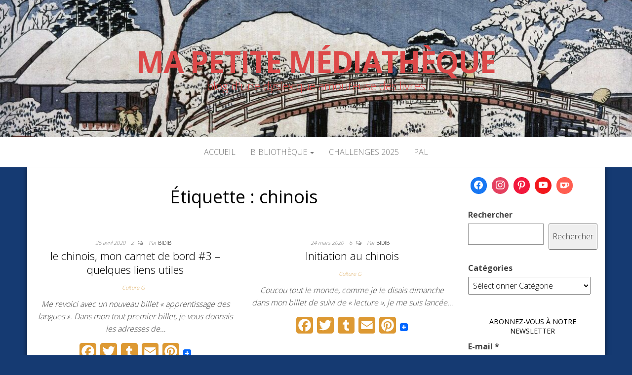

--- FILE ---
content_type: text/html; charset=UTF-8
request_url: https://mapetitemediatheque.fr/tag/chinois/
body_size: 11882
content:
<!DOCTYPE html>
<html lang="fr-FR">
	<head>
		<meta http-equiv="content-type" content="text/html; charset=UTF-8" />
		<meta http-equiv="X-UA-Compatible" content="IE=edge">
		<meta name="viewport" content="width=device-width, initial-scale=1">
		<link rel="pingback" href="https://mapetitemediatheque.fr/xmlrpc.php" />
		<title>chinois &#8211; Ma petite Médiathèque</title>
<meta name='robots' content='max-image-preview:large' />
	<style>img:is([sizes="auto" i], [sizes^="auto," i]) { contain-intrinsic-size: 3000px 1500px }</style>
	
<!-- Open Graph Meta Tags generated by Blog2Social 873 - https://www.blog2social.com -->
<meta property="og:title" content="Ma petite Médiathèque"/>
<meta property="og:description" content="blog d&#039;une dyslexique amoureuse des livres"/>
<meta property="og:url" content="/tag/chinois/"/>
<meta property="og:type" content="article"/>
<meta property="og:article:published_time" content="2020-04-26 09:12:15"/>
<meta property="og:article:modified_time" content="2020-04-19 11:58:14"/>
<meta property="og:article:tag" content="apprentissage des langues"/>
<meta property="og:article:tag" content="chinois"/>
<meta property="og:article:tag" content="langue chinoise"/>
<!-- Open Graph Meta Tags generated by Blog2Social 873 - https://www.blog2social.com -->

<!-- Twitter Card generated by Blog2Social 873 - https://www.blog2social.com -->
<meta name="twitter:card" content="summary">
<meta name="twitter:title" content="Ma petite Médiathèque"/>
<meta name="twitter:description" content="blog d&#039;une dyslexique amoureuse des livres"/>
<!-- Twitter Card generated by Blog2Social 873 - https://www.blog2social.com -->
<link rel='dns-prefetch' href='//static.addtoany.com' />
<link rel='dns-prefetch' href='//fonts.googleapis.com' />
<link rel="alternate" type="application/rss+xml" title="Ma petite Médiathèque &raquo; Flux" href="https://mapetitemediatheque.fr/feed/" />
<link rel="alternate" type="application/rss+xml" title="Ma petite Médiathèque &raquo; Flux des commentaires" href="https://mapetitemediatheque.fr/comments/feed/" />
<link rel="alternate" type="application/rss+xml" title="Ma petite Médiathèque &raquo; Flux de l’étiquette chinois" href="https://mapetitemediatheque.fr/tag/chinois/feed/" />
<script type="text/javascript">
/* <![CDATA[ */
window._wpemojiSettings = {"baseUrl":"https:\/\/s.w.org\/images\/core\/emoji\/16.0.1\/72x72\/","ext":".png","svgUrl":"https:\/\/s.w.org\/images\/core\/emoji\/16.0.1\/svg\/","svgExt":".svg","source":{"concatemoji":"https:\/\/mapetitemediatheque.fr\/wp-includes\/js\/wp-emoji-release.min.js?ver=6.8.3"}};
/*! This file is auto-generated */
!function(s,n){var o,i,e;function c(e){try{var t={supportTests:e,timestamp:(new Date).valueOf()};sessionStorage.setItem(o,JSON.stringify(t))}catch(e){}}function p(e,t,n){e.clearRect(0,0,e.canvas.width,e.canvas.height),e.fillText(t,0,0);var t=new Uint32Array(e.getImageData(0,0,e.canvas.width,e.canvas.height).data),a=(e.clearRect(0,0,e.canvas.width,e.canvas.height),e.fillText(n,0,0),new Uint32Array(e.getImageData(0,0,e.canvas.width,e.canvas.height).data));return t.every(function(e,t){return e===a[t]})}function u(e,t){e.clearRect(0,0,e.canvas.width,e.canvas.height),e.fillText(t,0,0);for(var n=e.getImageData(16,16,1,1),a=0;a<n.data.length;a++)if(0!==n.data[a])return!1;return!0}function f(e,t,n,a){switch(t){case"flag":return n(e,"\ud83c\udff3\ufe0f\u200d\u26a7\ufe0f","\ud83c\udff3\ufe0f\u200b\u26a7\ufe0f")?!1:!n(e,"\ud83c\udde8\ud83c\uddf6","\ud83c\udde8\u200b\ud83c\uddf6")&&!n(e,"\ud83c\udff4\udb40\udc67\udb40\udc62\udb40\udc65\udb40\udc6e\udb40\udc67\udb40\udc7f","\ud83c\udff4\u200b\udb40\udc67\u200b\udb40\udc62\u200b\udb40\udc65\u200b\udb40\udc6e\u200b\udb40\udc67\u200b\udb40\udc7f");case"emoji":return!a(e,"\ud83e\udedf")}return!1}function g(e,t,n,a){var r="undefined"!=typeof WorkerGlobalScope&&self instanceof WorkerGlobalScope?new OffscreenCanvas(300,150):s.createElement("canvas"),o=r.getContext("2d",{willReadFrequently:!0}),i=(o.textBaseline="top",o.font="600 32px Arial",{});return e.forEach(function(e){i[e]=t(o,e,n,a)}),i}function t(e){var t=s.createElement("script");t.src=e,t.defer=!0,s.head.appendChild(t)}"undefined"!=typeof Promise&&(o="wpEmojiSettingsSupports",i=["flag","emoji"],n.supports={everything:!0,everythingExceptFlag:!0},e=new Promise(function(e){s.addEventListener("DOMContentLoaded",e,{once:!0})}),new Promise(function(t){var n=function(){try{var e=JSON.parse(sessionStorage.getItem(o));if("object"==typeof e&&"number"==typeof e.timestamp&&(new Date).valueOf()<e.timestamp+604800&&"object"==typeof e.supportTests)return e.supportTests}catch(e){}return null}();if(!n){if("undefined"!=typeof Worker&&"undefined"!=typeof OffscreenCanvas&&"undefined"!=typeof URL&&URL.createObjectURL&&"undefined"!=typeof Blob)try{var e="postMessage("+g.toString()+"("+[JSON.stringify(i),f.toString(),p.toString(),u.toString()].join(",")+"));",a=new Blob([e],{type:"text/javascript"}),r=new Worker(URL.createObjectURL(a),{name:"wpTestEmojiSupports"});return void(r.onmessage=function(e){c(n=e.data),r.terminate(),t(n)})}catch(e){}c(n=g(i,f,p,u))}t(n)}).then(function(e){for(var t in e)n.supports[t]=e[t],n.supports.everything=n.supports.everything&&n.supports[t],"flag"!==t&&(n.supports.everythingExceptFlag=n.supports.everythingExceptFlag&&n.supports[t]);n.supports.everythingExceptFlag=n.supports.everythingExceptFlag&&!n.supports.flag,n.DOMReady=!1,n.readyCallback=function(){n.DOMReady=!0}}).then(function(){return e}).then(function(){var e;n.supports.everything||(n.readyCallback(),(e=n.source||{}).concatemoji?t(e.concatemoji):e.wpemoji&&e.twemoji&&(t(e.twemoji),t(e.wpemoji)))}))}((window,document),window._wpemojiSettings);
/* ]]> */
</script>
<link rel='stylesheet' id='validate-engine-css-css' href='https://mapetitemediatheque.fr/wp-content/plugins/wysija-newsletters/css/validationEngine.jquery.css?ver=2.22' type='text/css' media='all' />
<style id='wp-emoji-styles-inline-css' type='text/css'>

	img.wp-smiley, img.emoji {
		display: inline !important;
		border: none !important;
		box-shadow: none !important;
		height: 1em !important;
		width: 1em !important;
		margin: 0 0.07em !important;
		vertical-align: -0.1em !important;
		background: none !important;
		padding: 0 !important;
	}
</style>
<link rel='stylesheet' id='wp-block-library-css' href='https://mapetitemediatheque.fr/wp-includes/css/dist/block-library/style.min.css?ver=6.8.3' type='text/css' media='all' />
<style id='classic-theme-styles-inline-css' type='text/css'>
/*! This file is auto-generated */
.wp-block-button__link{color:#fff;background-color:#32373c;border-radius:9999px;box-shadow:none;text-decoration:none;padding:calc(.667em + 2px) calc(1.333em + 2px);font-size:1.125em}.wp-block-file__button{background:#32373c;color:#fff;text-decoration:none}
</style>
<link rel='stylesheet' id='wpzoom-social-icons-block-style-css' href='https://mapetitemediatheque.fr/wp-content/plugins/social-icons-widget-by-wpzoom/block/dist/style-wpzoom-social-icons.css?ver=4.5.3' type='text/css' media='all' />
<link rel='stylesheet' id='dashicons-css' href='https://mapetitemediatheque.fr/wp-includes/css/dashicons.min.css?ver=6.8.3' type='text/css' media='all' />
<link rel='stylesheet' id='wpzoom-social-icons-academicons-css' href='https://mapetitemediatheque.fr/wp-content/plugins/social-icons-widget-by-wpzoom/assets/css/academicons.min.css?ver=1767822580' type='text/css' media='all' />
<link rel='stylesheet' id='wpzoom-social-icons-socicon-css' href='https://mapetitemediatheque.fr/wp-content/plugins/social-icons-widget-by-wpzoom/assets/css/wpzoom-socicon.css?ver=1767822580' type='text/css' media='all' />
<link rel='stylesheet' id='wpzoom-social-icons-font-awesome-5-css' href='https://mapetitemediatheque.fr/wp-content/plugins/social-icons-widget-by-wpzoom/assets/css/font-awesome-5.min.css?ver=1767822580' type='text/css' media='all' />
<link rel='stylesheet' id='wpzoom-social-icons-genericons-css' href='https://mapetitemediatheque.fr/wp-content/plugins/social-icons-widget-by-wpzoom/assets/css/genericons.css?ver=1767822580' type='text/css' media='all' />
<style id='global-styles-inline-css' type='text/css'>
:root{--wp--preset--aspect-ratio--square: 1;--wp--preset--aspect-ratio--4-3: 4/3;--wp--preset--aspect-ratio--3-4: 3/4;--wp--preset--aspect-ratio--3-2: 3/2;--wp--preset--aspect-ratio--2-3: 2/3;--wp--preset--aspect-ratio--16-9: 16/9;--wp--preset--aspect-ratio--9-16: 9/16;--wp--preset--color--black: #000000;--wp--preset--color--cyan-bluish-gray: #abb8c3;--wp--preset--color--white: #ffffff;--wp--preset--color--pale-pink: #f78da7;--wp--preset--color--vivid-red: #cf2e2e;--wp--preset--color--luminous-vivid-orange: #ff6900;--wp--preset--color--luminous-vivid-amber: #fcb900;--wp--preset--color--light-green-cyan: #7bdcb5;--wp--preset--color--vivid-green-cyan: #00d084;--wp--preset--color--pale-cyan-blue: #8ed1fc;--wp--preset--color--vivid-cyan-blue: #0693e3;--wp--preset--color--vivid-purple: #9b51e0;--wp--preset--gradient--vivid-cyan-blue-to-vivid-purple: linear-gradient(135deg,rgba(6,147,227,1) 0%,rgb(155,81,224) 100%);--wp--preset--gradient--light-green-cyan-to-vivid-green-cyan: linear-gradient(135deg,rgb(122,220,180) 0%,rgb(0,208,130) 100%);--wp--preset--gradient--luminous-vivid-amber-to-luminous-vivid-orange: linear-gradient(135deg,rgba(252,185,0,1) 0%,rgba(255,105,0,1) 100%);--wp--preset--gradient--luminous-vivid-orange-to-vivid-red: linear-gradient(135deg,rgba(255,105,0,1) 0%,rgb(207,46,46) 100%);--wp--preset--gradient--very-light-gray-to-cyan-bluish-gray: linear-gradient(135deg,rgb(238,238,238) 0%,rgb(169,184,195) 100%);--wp--preset--gradient--cool-to-warm-spectrum: linear-gradient(135deg,rgb(74,234,220) 0%,rgb(151,120,209) 20%,rgb(207,42,186) 40%,rgb(238,44,130) 60%,rgb(251,105,98) 80%,rgb(254,248,76) 100%);--wp--preset--gradient--blush-light-purple: linear-gradient(135deg,rgb(255,206,236) 0%,rgb(152,150,240) 100%);--wp--preset--gradient--blush-bordeaux: linear-gradient(135deg,rgb(254,205,165) 0%,rgb(254,45,45) 50%,rgb(107,0,62) 100%);--wp--preset--gradient--luminous-dusk: linear-gradient(135deg,rgb(255,203,112) 0%,rgb(199,81,192) 50%,rgb(65,88,208) 100%);--wp--preset--gradient--pale-ocean: linear-gradient(135deg,rgb(255,245,203) 0%,rgb(182,227,212) 50%,rgb(51,167,181) 100%);--wp--preset--gradient--electric-grass: linear-gradient(135deg,rgb(202,248,128) 0%,rgb(113,206,126) 100%);--wp--preset--gradient--midnight: linear-gradient(135deg,rgb(2,3,129) 0%,rgb(40,116,252) 100%);--wp--preset--font-size--small: 13px;--wp--preset--font-size--medium: 20px;--wp--preset--font-size--large: 36px;--wp--preset--font-size--x-large: 42px;--wp--preset--spacing--20: 0.44rem;--wp--preset--spacing--30: 0.67rem;--wp--preset--spacing--40: 1rem;--wp--preset--spacing--50: 1.5rem;--wp--preset--spacing--60: 2.25rem;--wp--preset--spacing--70: 3.38rem;--wp--preset--spacing--80: 5.06rem;--wp--preset--shadow--natural: 6px 6px 9px rgba(0, 0, 0, 0.2);--wp--preset--shadow--deep: 12px 12px 50px rgba(0, 0, 0, 0.4);--wp--preset--shadow--sharp: 6px 6px 0px rgba(0, 0, 0, 0.2);--wp--preset--shadow--outlined: 6px 6px 0px -3px rgba(255, 255, 255, 1), 6px 6px rgba(0, 0, 0, 1);--wp--preset--shadow--crisp: 6px 6px 0px rgba(0, 0, 0, 1);}:where(.is-layout-flex){gap: 0.5em;}:where(.is-layout-grid){gap: 0.5em;}body .is-layout-flex{display: flex;}.is-layout-flex{flex-wrap: wrap;align-items: center;}.is-layout-flex > :is(*, div){margin: 0;}body .is-layout-grid{display: grid;}.is-layout-grid > :is(*, div){margin: 0;}:where(.wp-block-columns.is-layout-flex){gap: 2em;}:where(.wp-block-columns.is-layout-grid){gap: 2em;}:where(.wp-block-post-template.is-layout-flex){gap: 1.25em;}:where(.wp-block-post-template.is-layout-grid){gap: 1.25em;}.has-black-color{color: var(--wp--preset--color--black) !important;}.has-cyan-bluish-gray-color{color: var(--wp--preset--color--cyan-bluish-gray) !important;}.has-white-color{color: var(--wp--preset--color--white) !important;}.has-pale-pink-color{color: var(--wp--preset--color--pale-pink) !important;}.has-vivid-red-color{color: var(--wp--preset--color--vivid-red) !important;}.has-luminous-vivid-orange-color{color: var(--wp--preset--color--luminous-vivid-orange) !important;}.has-luminous-vivid-amber-color{color: var(--wp--preset--color--luminous-vivid-amber) !important;}.has-light-green-cyan-color{color: var(--wp--preset--color--light-green-cyan) !important;}.has-vivid-green-cyan-color{color: var(--wp--preset--color--vivid-green-cyan) !important;}.has-pale-cyan-blue-color{color: var(--wp--preset--color--pale-cyan-blue) !important;}.has-vivid-cyan-blue-color{color: var(--wp--preset--color--vivid-cyan-blue) !important;}.has-vivid-purple-color{color: var(--wp--preset--color--vivid-purple) !important;}.has-black-background-color{background-color: var(--wp--preset--color--black) !important;}.has-cyan-bluish-gray-background-color{background-color: var(--wp--preset--color--cyan-bluish-gray) !important;}.has-white-background-color{background-color: var(--wp--preset--color--white) !important;}.has-pale-pink-background-color{background-color: var(--wp--preset--color--pale-pink) !important;}.has-vivid-red-background-color{background-color: var(--wp--preset--color--vivid-red) !important;}.has-luminous-vivid-orange-background-color{background-color: var(--wp--preset--color--luminous-vivid-orange) !important;}.has-luminous-vivid-amber-background-color{background-color: var(--wp--preset--color--luminous-vivid-amber) !important;}.has-light-green-cyan-background-color{background-color: var(--wp--preset--color--light-green-cyan) !important;}.has-vivid-green-cyan-background-color{background-color: var(--wp--preset--color--vivid-green-cyan) !important;}.has-pale-cyan-blue-background-color{background-color: var(--wp--preset--color--pale-cyan-blue) !important;}.has-vivid-cyan-blue-background-color{background-color: var(--wp--preset--color--vivid-cyan-blue) !important;}.has-vivid-purple-background-color{background-color: var(--wp--preset--color--vivid-purple) !important;}.has-black-border-color{border-color: var(--wp--preset--color--black) !important;}.has-cyan-bluish-gray-border-color{border-color: var(--wp--preset--color--cyan-bluish-gray) !important;}.has-white-border-color{border-color: var(--wp--preset--color--white) !important;}.has-pale-pink-border-color{border-color: var(--wp--preset--color--pale-pink) !important;}.has-vivid-red-border-color{border-color: var(--wp--preset--color--vivid-red) !important;}.has-luminous-vivid-orange-border-color{border-color: var(--wp--preset--color--luminous-vivid-orange) !important;}.has-luminous-vivid-amber-border-color{border-color: var(--wp--preset--color--luminous-vivid-amber) !important;}.has-light-green-cyan-border-color{border-color: var(--wp--preset--color--light-green-cyan) !important;}.has-vivid-green-cyan-border-color{border-color: var(--wp--preset--color--vivid-green-cyan) !important;}.has-pale-cyan-blue-border-color{border-color: var(--wp--preset--color--pale-cyan-blue) !important;}.has-vivid-cyan-blue-border-color{border-color: var(--wp--preset--color--vivid-cyan-blue) !important;}.has-vivid-purple-border-color{border-color: var(--wp--preset--color--vivid-purple) !important;}.has-vivid-cyan-blue-to-vivid-purple-gradient-background{background: var(--wp--preset--gradient--vivid-cyan-blue-to-vivid-purple) !important;}.has-light-green-cyan-to-vivid-green-cyan-gradient-background{background: var(--wp--preset--gradient--light-green-cyan-to-vivid-green-cyan) !important;}.has-luminous-vivid-amber-to-luminous-vivid-orange-gradient-background{background: var(--wp--preset--gradient--luminous-vivid-amber-to-luminous-vivid-orange) !important;}.has-luminous-vivid-orange-to-vivid-red-gradient-background{background: var(--wp--preset--gradient--luminous-vivid-orange-to-vivid-red) !important;}.has-very-light-gray-to-cyan-bluish-gray-gradient-background{background: var(--wp--preset--gradient--very-light-gray-to-cyan-bluish-gray) !important;}.has-cool-to-warm-spectrum-gradient-background{background: var(--wp--preset--gradient--cool-to-warm-spectrum) !important;}.has-blush-light-purple-gradient-background{background: var(--wp--preset--gradient--blush-light-purple) !important;}.has-blush-bordeaux-gradient-background{background: var(--wp--preset--gradient--blush-bordeaux) !important;}.has-luminous-dusk-gradient-background{background: var(--wp--preset--gradient--luminous-dusk) !important;}.has-pale-ocean-gradient-background{background: var(--wp--preset--gradient--pale-ocean) !important;}.has-electric-grass-gradient-background{background: var(--wp--preset--gradient--electric-grass) !important;}.has-midnight-gradient-background{background: var(--wp--preset--gradient--midnight) !important;}.has-small-font-size{font-size: var(--wp--preset--font-size--small) !important;}.has-medium-font-size{font-size: var(--wp--preset--font-size--medium) !important;}.has-large-font-size{font-size: var(--wp--preset--font-size--large) !important;}.has-x-large-font-size{font-size: var(--wp--preset--font-size--x-large) !important;}
:where(.wp-block-post-template.is-layout-flex){gap: 1.25em;}:where(.wp-block-post-template.is-layout-grid){gap: 1.25em;}
:where(.wp-block-columns.is-layout-flex){gap: 2em;}:where(.wp-block-columns.is-layout-grid){gap: 2em;}
:root :where(.wp-block-pullquote){font-size: 1.5em;line-height: 1.6;}
</style>
<link rel='stylesheet' id='master-blog-fonts-css' href='https://fonts.googleapis.com/css?family=Open+Sans%3A300%2C400%2C700&#038;subset=latin-ext' type='text/css' media='all' />
<link rel='stylesheet' id='bootstrap-css' href='https://mapetitemediatheque.fr/wp-content/themes/master-blog/css/bootstrap.css?ver=3.3.7' type='text/css' media='all' />
<link rel='stylesheet' id='master-blog-stylesheet-css' href='https://mapetitemediatheque.fr/wp-content/themes/master-blog/style.css?ver=1.0.5' type='text/css' media='all' />
<link rel='stylesheet' id='font-awesome-css' href='https://mapetitemediatheque.fr/wp-content/themes/master-blog/css/font-awesome.min.css?ver=4.7.0' type='text/css' media='all' />
<link rel='stylesheet' id='wpzoom-social-icons-font-awesome-3-css' href='https://mapetitemediatheque.fr/wp-content/plugins/social-icons-widget-by-wpzoom/assets/css/font-awesome-3.min.css?ver=1767822580' type='text/css' media='all' />
<link rel='stylesheet' id='wpzoom-social-icons-styles-css' href='https://mapetitemediatheque.fr/wp-content/plugins/social-icons-widget-by-wpzoom/assets/css/wpzoom-social-icons-styles.css?ver=1767822580' type='text/css' media='all' />
<link rel='stylesheet' id='addtoany-css' href='https://mapetitemediatheque.fr/wp-content/plugins/add-to-any/addtoany.min.css?ver=1.16' type='text/css' media='all' />
<link rel='preload' as='font'  id='wpzoom-social-icons-font-academicons-woff2-css' href='https://mapetitemediatheque.fr/wp-content/plugins/social-icons-widget-by-wpzoom/assets/font/academicons.woff2?v=1.9.2'  type='font/woff2' crossorigin />
<link rel='preload' as='font'  id='wpzoom-social-icons-font-fontawesome-3-woff2-css' href='https://mapetitemediatheque.fr/wp-content/plugins/social-icons-widget-by-wpzoom/assets/font/fontawesome-webfont.woff2?v=4.7.0'  type='font/woff2' crossorigin />
<link rel='preload' as='font'  id='wpzoom-social-icons-font-fontawesome-5-brands-woff2-css' href='https://mapetitemediatheque.fr/wp-content/plugins/social-icons-widget-by-wpzoom/assets/font/fa-brands-400.woff2'  type='font/woff2' crossorigin />
<link rel='preload' as='font'  id='wpzoom-social-icons-font-fontawesome-5-regular-woff2-css' href='https://mapetitemediatheque.fr/wp-content/plugins/social-icons-widget-by-wpzoom/assets/font/fa-regular-400.woff2'  type='font/woff2' crossorigin />
<link rel='preload' as='font'  id='wpzoom-social-icons-font-fontawesome-5-solid-woff2-css' href='https://mapetitemediatheque.fr/wp-content/plugins/social-icons-widget-by-wpzoom/assets/font/fa-solid-900.woff2'  type='font/woff2' crossorigin />
<link rel='preload' as='font'  id='wpzoom-social-icons-font-genericons-woff-css' href='https://mapetitemediatheque.fr/wp-content/plugins/social-icons-widget-by-wpzoom/assets/font/Genericons.woff'  type='font/woff' crossorigin />
<link rel='preload' as='font'  id='wpzoom-social-icons-font-socicon-woff2-css' href='https://mapetitemediatheque.fr/wp-content/plugins/social-icons-widget-by-wpzoom/assets/font/socicon.woff2?v=4.5.3'  type='font/woff2' crossorigin />
<script type="text/javascript" id="addtoany-core-js-before">
/* <![CDATA[ */
window.a2a_config=window.a2a_config||{};a2a_config.callbacks=[];a2a_config.overlays=[];a2a_config.templates={};a2a_localize = {
	Share: "Partager",
	Save: "Enregistrer",
	Subscribe: "S'abonner",
	Email: "E-mail",
	Bookmark: "Marque-page",
	ShowAll: "Montrer tout",
	ShowLess: "Montrer moins",
	FindServices: "Trouver des service(s)",
	FindAnyServiceToAddTo: "Trouver instantan&eacute;ment des services &agrave; ajouter &agrave;",
	PoweredBy: "Propuls&eacute; par",
	ShareViaEmail: "Partager par e-mail",
	SubscribeViaEmail: "S’abonner par e-mail",
	BookmarkInYourBrowser: "Ajouter un signet dans votre navigateur",
	BookmarkInstructions: "Appuyez sur Ctrl+D ou \u2318+D pour mettre cette page en signet",
	AddToYourFavorites: "Ajouter &agrave; vos favoris",
	SendFromWebOrProgram: "Envoyer depuis n’importe quelle adresse e-mail ou logiciel e-mail",
	EmailProgram: "Programme d’e-mail",
	More: "Plus&#8230;",
	ThanksForSharing: "Merci de partager !",
	ThanksForFollowing: "Merci de nous suivre !"
};

a2a_config.icon_color="#dd9933,#ffffff";
/* ]]> */
</script>
<script type="text/javascript" defer src="https://static.addtoany.com/menu/page.js" id="addtoany-core-js"></script>
<script type="text/javascript" src="https://mapetitemediatheque.fr/wp-includes/js/jquery/jquery.min.js?ver=3.7.1" id="jquery-core-js"></script>
<script type="text/javascript" src="https://mapetitemediatheque.fr/wp-includes/js/jquery/jquery-migrate.min.js?ver=3.4.1" id="jquery-migrate-js"></script>
<script type="text/javascript" defer src="https://mapetitemediatheque.fr/wp-content/plugins/add-to-any/addtoany.min.js?ver=1.1" id="addtoany-jquery-js"></script>
<link rel="https://api.w.org/" href="https://mapetitemediatheque.fr/wp-json/" /><link rel="alternate" title="JSON" type="application/json" href="https://mapetitemediatheque.fr/wp-json/wp/v2/tags/2051" /><link rel="EditURI" type="application/rsd+xml" title="RSD" href="https://mapetitemediatheque.fr/xmlrpc.php?rsd" />
<meta name="generator" content="WordPress 6.8.3" />
	<style id="twentyseventeen-custom-header-styles" type="text/css">
			h1.site-title a, 
		.site-title a, 
		h1.site-title, 
		.site-title,
		.site-description
		{
			color: #dd4949;
		}
		</style>
	<style type="text/css" id="custom-background-css">
body.custom-background { background-color: #153a72; }
</style>
	<link rel="icon" href="https://mapetitemediatheque.fr/wp-content/uploads/2014/07/cropped-avatar-32x32.jpg" sizes="32x32" />
<link rel="icon" href="https://mapetitemediatheque.fr/wp-content/uploads/2014/07/cropped-avatar-192x192.jpg" sizes="192x192" />
<link rel="apple-touch-icon" href="https://mapetitemediatheque.fr/wp-content/uploads/2014/07/cropped-avatar-180x180.jpg" />
<meta name="msapplication-TileImage" content="https://mapetitemediatheque.fr/wp-content/uploads/2014/07/cropped-avatar-270x270.jpg" />
	</head>
	<body id="blog" class="archive tag tag-chinois tag-2051 custom-background wp-theme-master-blog">
        		<div class="site-header container-fluid" style="background-image: url(https://mapetitemediatheque.fr/wp-content/uploads/2025/12/cropped-Ando_or_Utagawa_Hiroshige_-_Japanese_landscape_by_Hiroshige_the_Jeune_Utagawa_Hiroshige_-_MeisterDrucke-966371.jpg)">
	<div class="custom-header container" >
			<div class="site-heading text-center">
        				<div class="site-branding-logo">
									</div>
				<div class="site-branding-text">
											<p class="site-title"><a href="https://mapetitemediatheque.fr/" rel="home">Ma petite Médiathèque</a></p>
					
											<p class="site-description">
							blog d&#039;une dyslexique amoureuse des livres						</p>
									</div><!-- .site-branding-text -->
        			</div>
	</div>
</div>
 
<div class="main-menu">
	<nav id="site-navigation" class="navbar navbar-default navbar-center">     
		<div class="container">   
			<div class="navbar-header">
									<div id="main-menu-panel" class="open-panel" data-panel="main-menu-panel">
						<span></span>
						<span></span>
						<span></span>
					</div>
							</div>
			<div class="menu-container"><ul id="menu-menu-1" class="nav navbar-nav"><li id="menu-item-13073" class="menu-item menu-item-type-custom menu-item-object-custom menu-item-home menu-item-13073"><a title="Accueil" href="http://mapetitemediatheque.fr/">Accueil</a></li>
<li id="menu-item-13074" class="menu-item menu-item-type-post_type menu-item-object-page menu-item-has-children menu-item-13074 dropdown"><a title="Bibliothèque" href="https://mapetitemediatheque.fr/bibliotheque/" data-toggle="dropdown" class="dropdown-toggle">Bibliothèque <span class="caret"></span></a>
<ul role="menu" class=" dropdown-menu">
	<li id="menu-item-13075" class="menu-item menu-item-type-post_type menu-item-object-page menu-item-13075"><a title="Albums jeunesse" href="https://mapetitemediatheque.fr/bibliotheque/albums-jeunesse-2/">Albums jeunesse</a></li>
	<li id="menu-item-13079" class="menu-item menu-item-type-post_type menu-item-object-page menu-item-13079"><a title="Littérature classique et contemporaine" href="https://mapetitemediatheque.fr/bibliotheque/romans-et-nouvelles/">Littérature classique et contemporaine</a></li>
	<li id="menu-item-13080" class="menu-item menu-item-type-post_type menu-item-object-page menu-item-13080"><a title="Littérature de l&#039;imaginaire" href="https://mapetitemediatheque.fr/bibliotheque/litterature-de-limaginaire/">Littérature de l&rsquo;imaginaire</a></li>
	<li id="menu-item-13078" class="menu-item menu-item-type-post_type menu-item-object-page menu-item-13078"><a title="Nouvelles" href="https://mapetitemediatheque.fr/bibliotheque/bibliotheque-les-nouvelles/">Nouvelles</a></li>
	<li id="menu-item-13081" class="menu-item menu-item-type-post_type menu-item-object-page menu-item-13081"><a title="Polar et thriller" href="https://mapetitemediatheque.fr/bibliotheque/bibliotheque-polar-et-thriller/">Polar et thriller</a></li>
	<li id="menu-item-13082" class="menu-item menu-item-type-post_type menu-item-object-page menu-item-13082"><a title="Romans jeunesse" href="https://mapetitemediatheque.fr/bibliotheque/bibliotheque-roman-jeunesse/">Romans jeunesse</a></li>
	<li id="menu-item-13077" class="menu-item menu-item-type-post_type menu-item-object-page menu-item-13077"><a title="Bédéthèque" href="https://mapetitemediatheque.fr/bibliotheque/bedetheque/">Bédéthèque</a></li>
	<li id="menu-item-13084" class="menu-item menu-item-type-post_type menu-item-object-page menu-item-13084"><a title="Mangathèque" href="https://mapetitemediatheque.fr/bibliotheque/manga-par-type/">Mangathèque</a></li>
	<li id="menu-item-13076" class="menu-item menu-item-type-post_type menu-item-object-page menu-item-13076"><a title="Animethèque" href="https://mapetitemediatheque.fr/bibliotheque/animetheque/">Animethèque</a></li>
	<li id="menu-item-20531" class="menu-item menu-item-type-post_type menu-item-object-page menu-item-20531"><a title="à propos de manga" href="https://mapetitemediatheque.fr/bibliotheque/manga-par-type/a-propos-de-manga/">à propos de manga</a></li>
	<li id="menu-item-20532" class="menu-item menu-item-type-post_type menu-item-object-page menu-item-20532"><a title="Lexique Manga et Anime" href="https://mapetitemediatheque.fr/bibliotheque/manga-par-type/lexique-manga-anime/">Lexique Manga et Anime</a></li>
	<li id="menu-item-20544" class="menu-item menu-item-type-post_type menu-item-object-page menu-item-20544"><a title="Manga, anime et magie" href="https://mapetitemediatheque.fr/bibliotheque/manga-par-type/manga-et-magie/">Manga, anime et magie</a></li>
	<li id="menu-item-18416" class="menu-item menu-item-type-post_type menu-item-object-page menu-item-18416"><a title="La Corée sur Ma petite Médiathèque" href="https://mapetitemediatheque.fr/bibliotheque/la-coree-sur-ma-petite-mediatheque/">La Corée sur Ma petite Médiathèque</a></li>
	<li id="menu-item-13083" class="menu-item menu-item-type-post_type menu-item-object-page menu-item-13083"><a title="Livres de recettes et le coin cuisine de Ma petite Médiathèque" href="https://mapetitemediatheque.fr/bibliotheque/livres-de-recettes/">Livres de recettes et le coin cuisine de Ma petite Médiathèque</a></li>
</ul>
</li>
<li id="menu-item-24329" class="menu-item menu-item-type-post_type menu-item-object-page menu-item-24329"><a title="Challenges 2025" href="https://mapetitemediatheque.fr/challenges-2025/">Challenges 2025</a></li>
<li id="menu-item-20125" class="menu-item menu-item-type-post_type menu-item-object-page menu-item-20125"><a title="PAL" href="https://mapetitemediatheque.fr/pal/">PAL</a></li>
</ul></div>		</div>
			</nav> 
</div>
 

<div class="container main-container" role="main">
	<div class="page-area">
		
<!-- start content container -->
<div class="row">

	<div class="col-md-9">
					<header class="archive-page-header text-center">
				<h1 class="page-title">Étiquette : <span>chinois</span></h1>			</header><!-- .page-header -->
				<article class="news-item-content col-md-6">
	<div class="post-14270 post type-post status-publish format-standard hentry category-culture-g tag-apprentissage-des-langues tag-chinois tag-langue-chinoise">                    
		<div class="news-item text-center">
			<div class="news-text-wrap">
				            	<span class="posted-date">
		26 avril 2020	</span>
	<span class="comments-meta">
						<a href="https://mapetitemediatheque.fr/2020/04/le-chinois-mon-carnet-de-bord-3-quelques-liens-utiles/#comments" rel="nofollow" title="Commentaire surle chinois, mon carnet de bord #3 &#8211; quelques liens utiles">
					2				</a>
					<i class="fa fa-comments-o"></i>
	</span>
							<span class="author-meta">
							<span class="author-meta-by">Par </span>
							<a href="https://mapetitemediatheque.fr/author/admin/">
								Bidib							</a>
						</span>	
						<h2>
							<a href="https://mapetitemediatheque.fr/2020/04/le-chinois-mon-carnet-de-bord-3-quelques-liens-utiles/">
								le chinois, mon carnet de bord #3 &#8211; quelques liens utiles							</a>
						</h2>
						<div class="cat-links"><a href="https://mapetitemediatheque.fr/category/culture-g/">Culture G</a></div>            						
						<div class="post-excerpt">
							<p>Me revoici avec un nouveau billet « apprentissage des langues ». Dans mon tout premier billet, je vous donnais les adresses de&hellip;</p>
<div class="addtoany_share_save_container addtoany_content addtoany_content_bottom"><div class="a2a_kit a2a_kit_size_34 addtoany_list" data-a2a-url="https://mapetitemediatheque.fr/2020/04/le-chinois-mon-carnet-de-bord-3-quelques-liens-utiles/" data-a2a-title="le chinois, mon carnet de bord #3 – quelques liens utiles"><a class="a2a_button_facebook" href="https://www.addtoany.com/add_to/facebook?linkurl=https%3A%2F%2Fmapetitemediatheque.fr%2F2020%2F04%2Fle-chinois-mon-carnet-de-bord-3-quelques-liens-utiles%2F&amp;linkname=le%20chinois%2C%20mon%20carnet%20de%20bord%20%233%20%E2%80%93%20quelques%20liens%20utiles" title="Facebook" rel="nofollow noopener" target="_blank"></a><a class="a2a_button_twitter" href="https://www.addtoany.com/add_to/twitter?linkurl=https%3A%2F%2Fmapetitemediatheque.fr%2F2020%2F04%2Fle-chinois-mon-carnet-de-bord-3-quelques-liens-utiles%2F&amp;linkname=le%20chinois%2C%20mon%20carnet%20de%20bord%20%233%20%E2%80%93%20quelques%20liens%20utiles" title="Twitter" rel="nofollow noopener" target="_blank"></a><a class="a2a_button_tumblr" href="https://www.addtoany.com/add_to/tumblr?linkurl=https%3A%2F%2Fmapetitemediatheque.fr%2F2020%2F04%2Fle-chinois-mon-carnet-de-bord-3-quelques-liens-utiles%2F&amp;linkname=le%20chinois%2C%20mon%20carnet%20de%20bord%20%233%20%E2%80%93%20quelques%20liens%20utiles" title="Tumblr" rel="nofollow noopener" target="_blank"></a><a class="a2a_button_email" href="https://www.addtoany.com/add_to/email?linkurl=https%3A%2F%2Fmapetitemediatheque.fr%2F2020%2F04%2Fle-chinois-mon-carnet-de-bord-3-quelques-liens-utiles%2F&amp;linkname=le%20chinois%2C%20mon%20carnet%20de%20bord%20%233%20%E2%80%93%20quelques%20liens%20utiles" title="Email" rel="nofollow noopener" target="_blank"></a><a class="a2a_button_pinterest" href="https://www.addtoany.com/add_to/pinterest?linkurl=https%3A%2F%2Fmapetitemediatheque.fr%2F2020%2F04%2Fle-chinois-mon-carnet-de-bord-3-quelques-liens-utiles%2F&amp;linkname=le%20chinois%2C%20mon%20carnet%20de%20bord%20%233%20%E2%80%93%20quelques%20liens%20utiles" title="Pinterest" rel="nofollow noopener" target="_blank"></a><a class="a2a_dd addtoany_share_save addtoany_share" href="https://www.addtoany.com/share"><img src="https://static.addtoany.com/buttons/favicon.png" alt="Share"></a></div></div>						</div><!-- .post-excerpt -->
            <div class="read-more-button">
    					<a href="https://mapetitemediatheque.fr/2020/04/le-chinois-mon-carnet-de-bord-3-quelques-liens-utiles/">
    						Lire la suite    					</a>
    					</h2>
    				</div><!-- .read-more-button -->
				</div>
			</div><!-- .news-item -->
   </div>   
</article>
<article class="news-item-content col-md-6">
	<div class="post-14172 post type-post status-publish format-standard hentry category-culture-g tag-apprentissage-des-langues tag-chinois tag-fun-mooc tag-langue-chinoise tag-mooc">                    
		<div class="news-item text-center">
			<div class="news-text-wrap">
				            	<span class="posted-date">
		24 mars 2020	</span>
	<span class="comments-meta">
						<a href="https://mapetitemediatheque.fr/2020/03/initiation-au-chinois/#comments" rel="nofollow" title="Commentaire surInitiation au chinois">
					6				</a>
					<i class="fa fa-comments-o"></i>
	</span>
							<span class="author-meta">
							<span class="author-meta-by">Par </span>
							<a href="https://mapetitemediatheque.fr/author/admin/">
								Bidib							</a>
						</span>	
						<h2>
							<a href="https://mapetitemediatheque.fr/2020/03/initiation-au-chinois/">
								Initiation au chinois							</a>
						</h2>
						<div class="cat-links"><a href="https://mapetitemediatheque.fr/category/culture-g/">Culture G</a></div>            						
						<div class="post-excerpt">
							<p>Coucou tout le monde, comme je le disais dimanche dans mon billet de suivi de « lecture », je me suis lancée&hellip;</p>
<div class="addtoany_share_save_container addtoany_content addtoany_content_bottom"><div class="a2a_kit a2a_kit_size_34 addtoany_list" data-a2a-url="https://mapetitemediatheque.fr/2020/03/initiation-au-chinois/" data-a2a-title="Initiation au chinois"><a class="a2a_button_facebook" href="https://www.addtoany.com/add_to/facebook?linkurl=https%3A%2F%2Fmapetitemediatheque.fr%2F2020%2F03%2Finitiation-au-chinois%2F&amp;linkname=Initiation%20au%20chinois" title="Facebook" rel="nofollow noopener" target="_blank"></a><a class="a2a_button_twitter" href="https://www.addtoany.com/add_to/twitter?linkurl=https%3A%2F%2Fmapetitemediatheque.fr%2F2020%2F03%2Finitiation-au-chinois%2F&amp;linkname=Initiation%20au%20chinois" title="Twitter" rel="nofollow noopener" target="_blank"></a><a class="a2a_button_tumblr" href="https://www.addtoany.com/add_to/tumblr?linkurl=https%3A%2F%2Fmapetitemediatheque.fr%2F2020%2F03%2Finitiation-au-chinois%2F&amp;linkname=Initiation%20au%20chinois" title="Tumblr" rel="nofollow noopener" target="_blank"></a><a class="a2a_button_email" href="https://www.addtoany.com/add_to/email?linkurl=https%3A%2F%2Fmapetitemediatheque.fr%2F2020%2F03%2Finitiation-au-chinois%2F&amp;linkname=Initiation%20au%20chinois" title="Email" rel="nofollow noopener" target="_blank"></a><a class="a2a_button_pinterest" href="https://www.addtoany.com/add_to/pinterest?linkurl=https%3A%2F%2Fmapetitemediatheque.fr%2F2020%2F03%2Finitiation-au-chinois%2F&amp;linkname=Initiation%20au%20chinois" title="Pinterest" rel="nofollow noopener" target="_blank"></a><a class="a2a_dd addtoany_share_save addtoany_share" href="https://www.addtoany.com/share"><img src="https://static.addtoany.com/buttons/favicon.png" alt="Share"></a></div></div>						</div><!-- .post-excerpt -->
            <div class="read-more-button">
    					<a href="https://mapetitemediatheque.fr/2020/03/initiation-au-chinois/">
    						Lire la suite    					</a>
    					</h2>
    				</div><!-- .read-more-button -->
				</div>
			</div><!-- .news-item -->
   </div>   
</article>

	</div>

		<aside id="sidebar" class="col-md-3">
    <div class="sidebar__inner">
		  <div id="block-12" class="widget widget_block">
<div class="wp-block-wpzoom-blocks-social-icons is-style-with-canvas-round" style="--wpz-social-icons-block-item-font-size:18px;--wpz-social-icons-block-item-padding-horizontal:6px;--wpz-social-icons-block-item-padding-vertical:6px;--wpz-social-icons-block-item-margin-horizontal:5px;--wpz-social-icons-block-item-margin-vertical:5px;--wpz-social-icons-block-item-border-radius:50px;--wpz-social-icons-block-label-font-size:16px;--wpz-social-icons-block-label-color:#2e3131;--wpz-social-icons-block-label-color-hover:#2e3131;--wpz-social-icons-alignment:flex-start"><a href="https://www.facebook.com/MapetiteMediatheque" class="social-icon-link" title="Facebook" style="--wpz-social-icons-block-item-color:#1877F2;--wpz-social-icons-block-item-color-hover:#1877F2"><span class="social-icon socicon socicon-facebook"></span></a><a href="https://www.instagram.com/bidibmpm/" class="social-icon-link" title="Instagram" style="--wpz-social-icons-block-item-color:#E4405F;--wpz-social-icons-block-item-color-hover:#E4405F"><span class="social-icon socicon socicon-instagram"></span></a><a href="https://www.pinterest.fr/bidibuent/" class="social-icon-link" title="Pinterest" style="--wpz-social-icons-block-item-color:#f2183c;--wpz-social-icons-block-item-color-hover:#1877F2"><span class="social-icon genericon genericon-pinterest"></span></a><a href="https://www.youtube.com/channel/UCrs9KY0x3k8NHYLYrjI_gag" class="social-icon-link" title="Youtube" style="--wpz-social-icons-block-item-color:#f2181c;--wpz-social-icons-block-item-color-hover:#f21823"><span class="social-icon socicon socicon-youtube"></span></a><a href="https://ko-fi.com/bidibmpm" class="social-icon-link" title="Ko fi" style="--wpz-social-icons-block-item-color:#ff5e51;--wpz-social-icons-block-item-color-hover:#ff5e51"><span class="social-icon socicon socicon-ko-fi"></span></a></div>
</div><div id="block-29" class="widget widget_block widget_search"><form role="search" method="get" action="https://mapetitemediatheque.fr/" class="wp-block-search__button-outside wp-block-search__text-button wp-block-search"    ><label class="wp-block-search__label" for="wp-block-search__input-1" >Rechercher</label><div class="wp-block-search__inside-wrapper " ><input class="wp-block-search__input" id="wp-block-search__input-1" placeholder="" value="" type="search" name="s" required /><button aria-label="Rechercher" class="wp-block-search__button wp-element-button" type="submit" >Rechercher</button></div></form></div><div id="block-26" class="widget widget_block widget_categories"><div class="wp-block-categories-dropdown wp-block-categories"><label class="wp-block-categories__label" for="wp-block-categories-1">Catégories</label><select  name='category_name' id='wp-block-categories-1' class='postform'>
	<option value='-1'>Sélectionner Catégorie</option>
	<option class="level-0" value="bienetre">bienêtre</option>
	<option class="level-0" value="culture-g">Culture G</option>
	<option class="level-1" value="contes-et-legendes">&nbsp;&nbsp;&nbsp;contes et légendes</option>
	<option class="level-1" value="japonaiseries">&nbsp;&nbsp;&nbsp;Japonaiseries</option>
	<option class="level-0" value="en-balade">en balade</option>
	<option class="level-0" value="fourre-tout">fourre-tout</option>
	<option class="level-0" value="grand-et-petit-ecrans">Grands et petits écrans</option>
	<option class="level-0" value="images-pour-le-plaisir-des-yeux">images pour le plaisir des yeux</option>
	<option class="level-0" value="musique">musique</option>
	<option class="level-0" value="rat-de-bibliotheque">Rat de bibliothèque</option>
	<option class="level-1" value="beaux-livres">&nbsp;&nbsp;&nbsp;beaux livres</option>
	<option class="level-1" value="litterature">&nbsp;&nbsp;&nbsp;littérature</option>
	<option class="level-1" value="litterature-jeunesse">&nbsp;&nbsp;&nbsp;littérature jeunesse</option>
	<option class="level-1" value="manga-bd-comics">&nbsp;&nbsp;&nbsp;manga &#8211; BD &#8211; comics</option>
	<option class="level-0" value="recreation">reCREATION</option>
	<option class="level-1" value="au-jardin">&nbsp;&nbsp;&nbsp;au jardin</option>
	<option class="level-1" value="diy">&nbsp;&nbsp;&nbsp;bricolages et DIY</option>
	<option class="level-1" value="crochet-et-tricot">&nbsp;&nbsp;&nbsp;crochet et tricot</option>
	<option class="level-1" value="jeux">&nbsp;&nbsp;&nbsp;jeux</option>
	<option class="level-1" value="le-coin-cuisine">&nbsp;&nbsp;&nbsp;le coin cuisine</option>
	<option class="level-1" value="photos">&nbsp;&nbsp;&nbsp;photos</option>
	<option class="level-0" value="rendez-vous">Rendez-vous et challenges</option>
	<option class="level-1" value="book-haul">&nbsp;&nbsp;&nbsp;Book haul</option>
	<option class="level-1" value="carnet-de-bord">&nbsp;&nbsp;&nbsp;carnet de bord</option>
	<option class="level-1" value="challenges-co">&nbsp;&nbsp;&nbsp;challenges &amp; Co</option>
	<option class="level-1" value="festivals-et-salons">&nbsp;&nbsp;&nbsp;Festivals et salons</option>
	<option class="level-1" value="tag">&nbsp;&nbsp;&nbsp;TAG</option>
	<option class="level-1" value="tbtl">&nbsp;&nbsp;&nbsp;TBTL</option>
	<option class="level-1" value="top-ten-tuesday">&nbsp;&nbsp;&nbsp;Top Ten Tuesday</option>
	<option class="level-0" value="theatre">Théâtre</option>
	<option class="level-0" value="vlog">vlog</option>
</select><script type="text/javascript">
/* <![CDATA[ */
	
	( function() {
		var dropdown = document.getElementById( 'wp-block-categories-1' );
		function onCatChange() {
			if ( dropdown.options[ dropdown.selectedIndex ].value !== -1 ) {
				location.href = "https://mapetitemediatheque.fr/?" + dropdown.name + '=' + dropdown.options[ dropdown.selectedIndex ].value;
			}
		}
		dropdown.onchange = onCatChange;
	})();
	
	
/* ]]> */
</script>

</div></div><div id="wysija-5" class="widget widget_wysija"><div class="widget-title"><h3>Abonnez-vous à notre newsletter</h3></div><div class="widget_wysija_cont"><div id="msg-form-wysija-5" class="wysija-msg ajax"></div><form id="form-wysija-5" method="post" action="#wysija" class="widget_wysija">
<p class="wysija-paragraph">
    <label>E-mail <span class="wysija-required">*</span></label>
    
    	<input type="text" name="wysija[user][email]" class="wysija-input validate[required,custom[email]]" title="E-mail"  value="" />
    
    
    
    <span class="abs-req">
        <input type="text" name="wysija[user][abs][email]" class="wysija-input validated[abs][email]" value="" />
    </span>
    
</p>

<input class="wysija-submit wysija-submit-field" type="submit" value="Je m’abonne !" />

    <input type="hidden" name="form_id" value="2" />
    <input type="hidden" name="action" value="save" />
    <input type="hidden" name="controller" value="subscribers" />
    <input type="hidden" value="1" name="wysija-page" />

    
        <input type="hidden" name="wysija[user_list][list_ids]" value="1" />
    
 </form></div></div><div id="block-32" class="widget widget_block widget_tag_cloud"><p class="wp-block-tag-cloud"><a href="https://mapetitemediatheque.fr/tag/album-jeunesse/" class="tag-cloud-link tag-link-710 tag-link-position-1" style="font-size: 19.103448275862pt;" aria-label="album jeunesse (206 éléments)">album jeunesse</a>
<a href="https://mapetitemediatheque.fr/tag/anime/" class="tag-cloud-link tag-link-744 tag-link-position-2" style="font-size: 8.4827586206897pt;" aria-label="anime (45 éléments)">anime</a>
<a href="https://mapetitemediatheque.fr/tag/bd/" class="tag-cloud-link tag-link-748 tag-link-position-3" style="font-size: 18.137931034483pt;" aria-label="BD (182 éléments)">BD</a>
<a href="https://mapetitemediatheque.fr/tag/bd-jeunesse/" class="tag-cloud-link tag-link-589 tag-link-position-4" style="font-size: 11.540229885057pt;" aria-label="BD jeunesse (70 éléments)">BD jeunesse</a>
<a href="https://mapetitemediatheque.fr/tag/british-mysteries/" class="tag-cloud-link tag-link-1429 tag-link-position-5" style="font-size: 10.735632183908pt;" aria-label="British Mysteries (62 éléments)">British Mysteries</a>
<a href="https://mapetitemediatheque.fr/tag/carnet-de-bord/" class="tag-cloud-link tag-link-2068 tag-link-position-6" style="font-size: 18.137931034483pt;" aria-label="carnet de bord (183 éléments)">carnet de bord</a>
<a href="https://mapetitemediatheque.fr/tag/challenge-christmas-time/" class="tag-cloud-link tag-link-870 tag-link-position-7" style="font-size: 8.1609195402299pt;" aria-label="challenge Christmas Time (43 éléments)">challenge Christmas Time</a>
<a href="https://mapetitemediatheque.fr/tag/challenge-contes-et-legendes/" class="tag-cloud-link tag-link-1708 tag-link-position-8" style="font-size: 18.781609195402pt;" aria-label="challenge Contes et Légendes (197 éléments)">challenge Contes et Légendes</a>
<a href="https://mapetitemediatheque.fr/tag/challenge-de-limaginaire/" class="tag-cloud-link tag-link-1987 tag-link-position-9" style="font-size: 12.505747126437pt;" aria-label="challenge de l&#039;imaginaire (81 éléments)">challenge de l&#039;imaginaire</a>
<a href="https://mapetitemediatheque.fr/tag/challenge-halloween/" class="tag-cloud-link tag-link-1339 tag-link-position-10" style="font-size: 16.206896551724pt;" aria-label="challenge halloween (136 éléments)">challenge halloween</a>
<a href="https://mapetitemediatheque.fr/tag/challenge-italie/" class="tag-cloud-link tag-link-835 tag-link-position-11" style="font-size: 8.3218390804598pt;" aria-label="Challenge Italie (44 éléments)">Challenge Italie</a>
<a href="https://mapetitemediatheque.fr/tag/challenge-je-lis-aussi-des-albums/" class="tag-cloud-link tag-link-167 tag-link-position-12" style="font-size: 17.333333333333pt;" aria-label="challenge Je lis aussi des albums (163 éléments)">challenge Je lis aussi des albums</a>
<a href="https://mapetitemediatheque.fr/tag/challenge-petit-bac/" class="tag-cloud-link tag-link-1148 tag-link-position-13" style="font-size: 18.459770114943pt;" aria-label="Challenge Petit Bac (188 éléments)">Challenge Petit Bac</a>
<a href="https://mapetitemediatheque.fr/tag/challenge-polar-et-thriller/" class="tag-cloud-link tag-link-1875 tag-link-position-14" style="font-size: 13.310344827586pt;" aria-label="challenge Polar et Thriller (90 éléments)">challenge Polar et Thriller</a>
<a href="https://mapetitemediatheque.fr/tag/chut-les-enfants-lisent/" class="tag-cloud-link tag-link-1157 tag-link-position-15" style="font-size: 11.218390804598pt;" aria-label="chut les enfants lisent (66 éléments)">chut les enfants lisent</a>
<a href="https://mapetitemediatheque.fr/tag/clundiquelisezvous/" class="tag-cloud-link tag-link-727 tag-link-position-16" style="font-size: 18.137931034483pt;" aria-label="Clundiquelisezvous (179 éléments)">Clundiquelisezvous</a>
<a href="https://mapetitemediatheque.fr/tag/conte/" class="tag-cloud-link tag-link-69 tag-link-position-17" style="font-size: 18.137931034483pt;" aria-label="contes et légendes (182 éléments)">contes et légendes</a>
<a href="https://mapetitemediatheque.fr/tag/crochet/" class="tag-cloud-link tag-link-1034 tag-link-position-18" style="font-size: 8.8045977011494pt;" aria-label="crochet (47 éléments)">crochet</a>
<a href="https://mapetitemediatheque.fr/tag/des-livres-en-cuisine/" class="tag-cloud-link tag-link-827 tag-link-position-19" style="font-size: 9.9310344827586pt;" aria-label="des livres en cuisine (55 éléments)">des livres en cuisine</a>
<a href="https://mapetitemediatheque.fr/tag/des-livres-et-des-ecrans-en-cuisine/" class="tag-cloud-link tag-link-2309 tag-link-position-20" style="font-size: 10.252873563218pt;" aria-label="des livres et des écrans en cuisine (58 éléments)">des livres et des écrans en cuisine</a>
<a href="https://mapetitemediatheque.fr/tag/fantastique/" class="tag-cloud-link tag-link-29 tag-link-position-21" style="font-size: 11.540229885057pt;" aria-label="fantastique (70 éléments)">fantastique</a>
<a href="https://mapetitemediatheque.fr/tag/fantasy/" class="tag-cloud-link tag-link-724 tag-link-position-22" style="font-size: 12.988505747126pt;" aria-label="fantasy (86 éléments)">fantasy</a>
<a href="https://mapetitemediatheque.fr/tag/histoire/" class="tag-cloud-link tag-link-68 tag-link-position-23" style="font-size: 10.735632183908pt;" aria-label="Histoire (62 éléments)">Histoire</a>
<a href="https://mapetitemediatheque.fr/tag/japon/" class="tag-cloud-link tag-link-38 tag-link-position-24" style="font-size: 8.9655172413793pt;" aria-label="Japon (48 éléments)">Japon</a>
<a href="https://mapetitemediatheque.fr/tag/lecole-des-loisirs/" class="tag-cloud-link tag-link-178 tag-link-position-25" style="font-size: 16.528735632184pt;" aria-label="l&#039;école des loisirs (145 éléments)">l&#039;école des loisirs</a>
<a href="https://mapetitemediatheque.fr/tag/la-bd-de-la-semaine/" class="tag-cloud-link tag-link-2028 tag-link-position-26" style="font-size: 12.022988505747pt;" aria-label="la BD de la semaine (75 éléments)">la BD de la semaine</a>
<a href="https://mapetitemediatheque.fr/tag/le-mois-des-contes-et-legendes/" class="tag-cloud-link tag-link-1415 tag-link-position-27" style="font-size: 12.183908045977pt;" aria-label="le mois des contes et légendes (76 éléments)">le mois des contes et légendes</a>
<a href="https://mapetitemediatheque.fr/tag/les-gourmandises/" class="tag-cloud-link tag-link-1440 tag-link-position-28" style="font-size: 10.574712643678pt;" aria-label="Les gourmandises (60 éléments)">Les gourmandises</a>
<a href="https://mapetitemediatheque.fr/tag/le-tour-du-monde-en-80-livres/" class="tag-cloud-link tag-link-2504 tag-link-position-29" style="font-size: 12.344827586207pt;" aria-label="le tour du monde en 80 livres (79 éléments)">le tour du monde en 80 livres</a>
<a href="https://mapetitemediatheque.fr/tag/litterature-jeunesse/" class="tag-cloud-link tag-link-122 tag-link-position-30" style="font-size: 16.528735632184pt;" aria-label="littérature jeunesse (145 éléments)">littérature jeunesse</a>
<a href="https://mapetitemediatheque.fr/tag/manga/" class="tag-cloud-link tag-link-745 tag-link-position-31" style="font-size: 22pt;" aria-label="manga (317 éléments)">manga</a>
<a href="https://mapetitemediatheque.fr/tag/polar/" class="tag-cloud-link tag-link-119 tag-link-position-32" style="font-size: 8pt;" aria-label="polar (42 éléments)">polar</a>
<a href="https://mapetitemediatheque.fr/tag/pumpkin-automn-challenge/" class="tag-cloud-link tag-link-2431 tag-link-position-33" style="font-size: 8.4827586206897pt;" aria-label="Pumpkin Automn Challenge (45 éléments)">Pumpkin Automn Challenge</a>
<a href="https://mapetitemediatheque.fr/tag/roman/" class="tag-cloud-link tag-link-117 tag-link-position-34" style="font-size: 13.954022988506pt;" aria-label="roman (99 éléments)">roman</a>
<a href="https://mapetitemediatheque.fr/tag/roman-jeunesse/" class="tag-cloud-link tag-link-399 tag-link-position-35" style="font-size: 15.080459770115pt;" aria-label="roman jeunesse (117 éléments)">roman jeunesse</a>
<a href="https://mapetitemediatheque.fr/tag/roman-policier/" class="tag-cloud-link tag-link-1039 tag-link-position-36" style="font-size: 10.574712643678pt;" aria-label="roman policier (61 éléments)">roman policier</a>
<a href="https://mapetitemediatheque.fr/tag/rue-de-sevres/" class="tag-cloud-link tag-link-398 tag-link-position-37" style="font-size: 8.1609195402299pt;" aria-label="Rue de Sevres (43 éléments)">Rue de Sevres</a>
<a href="https://mapetitemediatheque.fr/tag/seinen/" class="tag-cloud-link tag-link-12 tag-link-position-38" style="font-size: 14.919540229885pt;" aria-label="seinen (115 éléments)">seinen</a>
<a href="https://mapetitemediatheque.fr/tag/shojo/" class="tag-cloud-link tag-link-56 tag-link-position-39" style="font-size: 8.9655172413793pt;" aria-label="shôjo (48 éléments)">shôjo</a>
<a href="https://mapetitemediatheque.fr/tag/sp/" class="tag-cloud-link tag-link-1317 tag-link-position-40" style="font-size: 11.218390804598pt;" aria-label="SP (67 éléments)">SP</a>
<a href="https://mapetitemediatheque.fr/tag/tbtl/" class="tag-cloud-link tag-link-1629 tag-link-position-41" style="font-size: 15.724137931034pt;" aria-label="TBTL (127 éléments)">TBTL</a>
<a href="https://mapetitemediatheque.fr/tag/throwback-thursday-livresque/" class="tag-cloud-link tag-link-1614 tag-link-position-42" style="font-size: 15.724137931034pt;" aria-label="throwback Thursday Livresque (128 éléments)">throwback Thursday Livresque</a>
<a href="https://mapetitemediatheque.fr/tag/top-ten-tuesday/" class="tag-cloud-link tag-link-1018 tag-link-position-43" style="font-size: 13.954022988506pt;" aria-label="top ten tuesday (98 éléments)">top ten tuesday</a>
<a href="https://mapetitemediatheque.fr/tag/tranche-de-vie/" class="tag-cloud-link tag-link-54 tag-link-position-44" style="font-size: 10.735632183908pt;" aria-label="tranche de vie (62 éléments)">tranche de vie</a>
<a href="https://mapetitemediatheque.fr/tag/un-mois-au-japon/" class="tag-cloud-link tag-link-1208 tag-link-position-45" style="font-size: 11.218390804598pt;" aria-label="un mois au Japon (67 éléments)">un mois au Japon</a></p></div>    </div>
	</aside>

</div>
<!-- end content container -->

</div><!-- end main-container -->
</div><!-- end page-area -->
 
<footer id="colophon" class="footer-credits container-fluid">
	<div class="container">
				<p class="footer-credits-text text-center">
			Fièrement propulsé par <a href="https://wordpress.org/">WordPress</a>			<span class="sep"> | </span>
			Thème : <a href="http://headthemes.com/">Master Blog</a>		</p> 
		 
	</div>	
</footer>
 
<script type="speculationrules">
{"prefetch":[{"source":"document","where":{"and":[{"href_matches":"\/*"},{"not":{"href_matches":["\/wp-*.php","\/wp-admin\/*","\/wp-content\/uploads\/*","\/wp-content\/*","\/wp-content\/plugins\/*","\/wp-content\/themes\/master-blog\/*","\/*\\?(.+)"]}},{"not":{"selector_matches":"a[rel~=\"nofollow\"]"}},{"not":{"selector_matches":".no-prefetch, .no-prefetch a"}}]},"eagerness":"conservative"}]}
</script>
<script type="text/javascript" src="https://mapetitemediatheque.fr/wp-content/themes/master-blog/js/bootstrap.min.js?ver=3.3.7" id="bootstrap-js"></script>
<script type="text/javascript" src="https://mapetitemediatheque.fr/wp-content/themes/master-blog/js/customscript.js?ver=1.0.5" id="master-blog-theme-js-js"></script>
<script type="text/javascript" src="https://mapetitemediatheque.fr/wp-content/plugins/social-icons-widget-by-wpzoom/assets/js/social-icons-widget-frontend.js?ver=1767822580" id="zoom-social-icons-widget-frontend-js"></script>
<script type="text/javascript" src="https://mapetitemediatheque.fr/wp-content/plugins/wysija-newsletters/js/validate/languages/jquery.validationEngine-fr.js?ver=2.22" id="wysija-validator-lang-js"></script>
<script type="text/javascript" src="https://mapetitemediatheque.fr/wp-content/plugins/wysija-newsletters/js/validate/jquery.validationEngine.js?ver=2.22" id="wysija-validator-js"></script>
<script type="text/javascript" id="wysija-front-subscribers-js-extra">
/* <![CDATA[ */
var wysijaAJAX = {"action":"wysija_ajax","controller":"subscribers","ajaxurl":"https:\/\/mapetitemediatheque.fr\/wp-admin\/admin-ajax.php","loadingTrans":"Chargement...","is_rtl":""};
/* ]]> */
</script>
<script type="text/javascript" src="https://mapetitemediatheque.fr/wp-content/plugins/wysija-newsletters/js/front-subscribers.js?ver=2.22" id="wysija-front-subscribers-js"></script>

</body>
</html>
